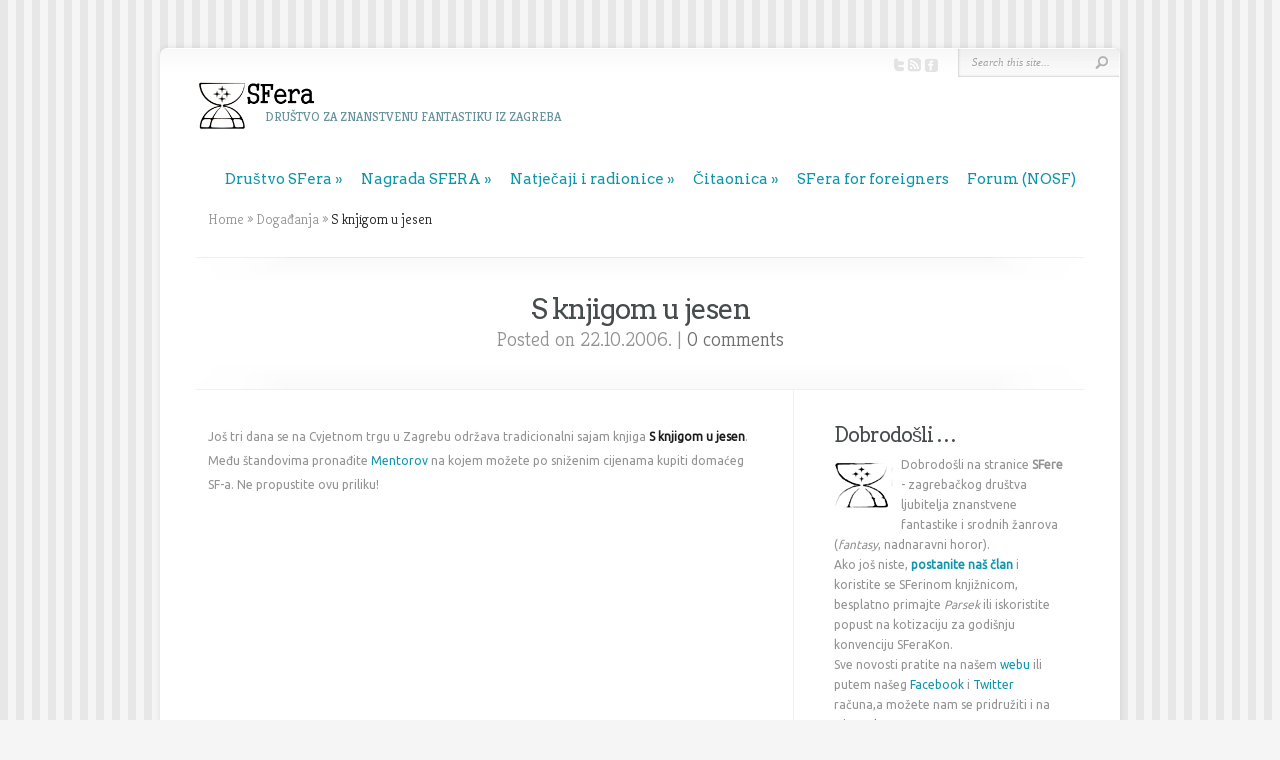

--- FILE ---
content_type: text/html; charset=UTF-8
request_url: https://sfera.hr/2006/s-knjigom-u-jesen/
body_size: 10058
content:
<!DOCTYPE html PUBLIC "-//W3C//DTD XHTML 1.0 Transitional//EN" "http://www.w3.org/TR/xhtml1/DTD/xhtml1-transitional.dtd">
<!--[if IE 6]>
<html xmlns="http://www.w3.org/1999/xhtml" id="ie6" lang="en-US">
<![endif]-->
<!--[if IE 7]>
<html xmlns="http://www.w3.org/1999/xhtml" id="ie7" lang="en-US">
<![endif]-->
<!--[if IE 8]>
<html xmlns="http://www.w3.org/1999/xhtml" id="ie8" lang="en-US">
<![endif]-->
<!--[if !(IE 6) | !(IE 7) | !(IE 8)  ]><!-->
<html xmlns="http://www.w3.org/1999/xhtml" lang="en-US">
<!--<![endif]-->
<head profile="http://gmpg.org/xfn/11">
<meta http-equiv="Content-Type" content="text/html; charset=UTF-8" />

<link rel="stylesheet" href="https://sfera.hr/wp-content/themes/Chameleon/style.css" type="text/css" media="screen" />
<link rel="stylesheet" href="https://sfera.hr/wp-content/themes/Chameleon/css/colorpicker.css" type="text/css" media="screen" />

<link href='https://fonts.googleapis.com/css?family=Droid+Sans:regular,bold' rel='stylesheet' type='text/css' /><link href='https://fonts.googleapis.com/css?family=Kreon:light,regular' rel='stylesheet' type='text/css' /><meta http-equiv="X-UA-Compatible" content="IE=edge">
<link rel="pingback" href="https://sfera.hr/xmlrpc.php" />

<!--[if lt IE 7]>
	<link rel="stylesheet" type="text/css" href="https://sfera.hr/wp-content/themes/Chameleon/css/ie6style.css" />
	<script type="text/javascript" src="https://sfera.hr/wp-content/themes/Chameleon/js/DD_belatedPNG_0.0.8a-min.js"></script>
	<script type="text/javascript">DD_belatedPNG.fix('img#logo, span.overlay, a.zoom-icon, a.more-icon, #menu, #menu-right, #menu-content, ul#top-menu ul, #menu-bar, .footer-widget ul li, span.post-overlay, #content-area, .avatar-overlay, .comment-arrow, .testimonials-item-bottom, #quote, #bottom-shadow, #quote .container');</script>
<![endif]-->
<!--[if IE 7]>
	<link rel="stylesheet" type="text/css" href="https://sfera.hr/wp-content/themes/Chameleon/css/ie7style.css" />
<![endif]-->
<!--[if IE 8]>
	<link rel="stylesheet" type="text/css" href="https://sfera.hr/wp-content/themes/Chameleon/css/ie8style.css" />
<![endif]-->

<script type="text/javascript">
	document.documentElement.className = 'js';
</script>

<script>var et_site_url='https://sfera.hr';var et_post_id='16';function et_core_page_resource_fallback(a,b){"undefined"===typeof b&&(b=a.sheet.cssRules&&0===a.sheet.cssRules.length);b&&(a.onerror=null,a.onload=null,a.href?a.href=et_site_url+"/?et_core_page_resource="+a.id+et_post_id:a.src&&(a.src=et_site_url+"/?et_core_page_resource="+a.id+et_post_id))}
</script><title>S knjigom u jesen | SFera</title>
<meta name='robots' content='max-image-preview:large' />
	<style>img:is([sizes="auto" i], [sizes^="auto," i]) { contain-intrinsic-size: 3000px 1500px }</style>
	<link rel="alternate" type="application/rss+xml" title="SFera &raquo; Feed" href="https://sfera.hr/feed/" />
<link rel="alternate" type="application/rss+xml" title="SFera &raquo; Comments Feed" href="https://sfera.hr/comments/feed/" />
<link rel="alternate" type="application/rss+xml" title="SFera &raquo; S knjigom u jesen Comments Feed" href="https://sfera.hr/2006/s-knjigom-u-jesen/feed/" />
<script type="text/javascript">
/* <![CDATA[ */
window._wpemojiSettings = {"baseUrl":"https:\/\/s.w.org\/images\/core\/emoji\/16.0.1\/72x72\/","ext":".png","svgUrl":"https:\/\/s.w.org\/images\/core\/emoji\/16.0.1\/svg\/","svgExt":".svg","source":{"concatemoji":"https:\/\/sfera.hr\/wp-includes\/js\/wp-emoji-release.min.js?ver=6.8.3"}};
/*! This file is auto-generated */
!function(s,n){var o,i,e;function c(e){try{var t={supportTests:e,timestamp:(new Date).valueOf()};sessionStorage.setItem(o,JSON.stringify(t))}catch(e){}}function p(e,t,n){e.clearRect(0,0,e.canvas.width,e.canvas.height),e.fillText(t,0,0);var t=new Uint32Array(e.getImageData(0,0,e.canvas.width,e.canvas.height).data),a=(e.clearRect(0,0,e.canvas.width,e.canvas.height),e.fillText(n,0,0),new Uint32Array(e.getImageData(0,0,e.canvas.width,e.canvas.height).data));return t.every(function(e,t){return e===a[t]})}function u(e,t){e.clearRect(0,0,e.canvas.width,e.canvas.height),e.fillText(t,0,0);for(var n=e.getImageData(16,16,1,1),a=0;a<n.data.length;a++)if(0!==n.data[a])return!1;return!0}function f(e,t,n,a){switch(t){case"flag":return n(e,"\ud83c\udff3\ufe0f\u200d\u26a7\ufe0f","\ud83c\udff3\ufe0f\u200b\u26a7\ufe0f")?!1:!n(e,"\ud83c\udde8\ud83c\uddf6","\ud83c\udde8\u200b\ud83c\uddf6")&&!n(e,"\ud83c\udff4\udb40\udc67\udb40\udc62\udb40\udc65\udb40\udc6e\udb40\udc67\udb40\udc7f","\ud83c\udff4\u200b\udb40\udc67\u200b\udb40\udc62\u200b\udb40\udc65\u200b\udb40\udc6e\u200b\udb40\udc67\u200b\udb40\udc7f");case"emoji":return!a(e,"\ud83e\udedf")}return!1}function g(e,t,n,a){var r="undefined"!=typeof WorkerGlobalScope&&self instanceof WorkerGlobalScope?new OffscreenCanvas(300,150):s.createElement("canvas"),o=r.getContext("2d",{willReadFrequently:!0}),i=(o.textBaseline="top",o.font="600 32px Arial",{});return e.forEach(function(e){i[e]=t(o,e,n,a)}),i}function t(e){var t=s.createElement("script");t.src=e,t.defer=!0,s.head.appendChild(t)}"undefined"!=typeof Promise&&(o="wpEmojiSettingsSupports",i=["flag","emoji"],n.supports={everything:!0,everythingExceptFlag:!0},e=new Promise(function(e){s.addEventListener("DOMContentLoaded",e,{once:!0})}),new Promise(function(t){var n=function(){try{var e=JSON.parse(sessionStorage.getItem(o));if("object"==typeof e&&"number"==typeof e.timestamp&&(new Date).valueOf()<e.timestamp+604800&&"object"==typeof e.supportTests)return e.supportTests}catch(e){}return null}();if(!n){if("undefined"!=typeof Worker&&"undefined"!=typeof OffscreenCanvas&&"undefined"!=typeof URL&&URL.createObjectURL&&"undefined"!=typeof Blob)try{var e="postMessage("+g.toString()+"("+[JSON.stringify(i),f.toString(),p.toString(),u.toString()].join(",")+"));",a=new Blob([e],{type:"text/javascript"}),r=new Worker(URL.createObjectURL(a),{name:"wpTestEmojiSupports"});return void(r.onmessage=function(e){c(n=e.data),r.terminate(),t(n)})}catch(e){}c(n=g(i,f,p,u))}t(n)}).then(function(e){for(var t in e)n.supports[t]=e[t],n.supports.everything=n.supports.everything&&n.supports[t],"flag"!==t&&(n.supports.everythingExceptFlag=n.supports.everythingExceptFlag&&n.supports[t]);n.supports.everythingExceptFlag=n.supports.everythingExceptFlag&&!n.supports.flag,n.DOMReady=!1,n.readyCallback=function(){n.DOMReady=!0}}).then(function(){return e}).then(function(){var e;n.supports.everything||(n.readyCallback(),(e=n.source||{}).concatemoji?t(e.concatemoji):e.wpemoji&&e.twemoji&&(t(e.twemoji),t(e.wpemoji)))}))}((window,document),window._wpemojiSettings);
/* ]]> */
</script>
<meta content="Chameleon v.3.9.13" name="generator"/>
	<style type="text/css">
		body { color: #; }
		#content-area a, #content a { color: #0f96ab; }
		ul#top-menu li a { color: #0f96ab !important; }
		ul#top-menu > li.current_page_item > a, ul#top-menu li:hover > a, ul#top-menu > li.current-cat > a, ul#top-menu > li.current-menu-item > a { color: #0f96ab !important; }
		h1, h2, h3, h4, h5, h6, h1 a, h2 a, h3 a, h4 a, h5 a, h6 a { color: #464c4d !important; }

		#sidebar a { color:#0f96ab; }
		.footer-widget { color:# }
		#footer a, ul#bottom-menu li a { color:#0f96ab }
	</style>

<link rel='stylesheet' id='formidable-css' href='https://sfera.hr/wp-content/plugins/formidable/css/formidableforms.css?ver=120100' type='text/css' media='all' />
<style id='wp-emoji-styles-inline-css' type='text/css'>

	img.wp-smiley, img.emoji {
		display: inline !important;
		border: none !important;
		box-shadow: none !important;
		height: 1em !important;
		width: 1em !important;
		margin: 0 0.07em !important;
		vertical-align: -0.1em !important;
		background: none !important;
		padding: 0 !important;
	}
</style>
<link rel='stylesheet' id='wp-block-library-css' href='https://sfera.hr/wp-includes/css/dist/block-library/style.min.css?ver=6.8.3' type='text/css' media='all' />
<style id='classic-theme-styles-inline-css' type='text/css'>
/*! This file is auto-generated */
.wp-block-button__link{color:#fff;background-color:#32373c;border-radius:9999px;box-shadow:none;text-decoration:none;padding:calc(.667em + 2px) calc(1.333em + 2px);font-size:1.125em}.wp-block-file__button{background:#32373c;color:#fff;text-decoration:none}
</style>
<style id='global-styles-inline-css' type='text/css'>
:root{--wp--preset--aspect-ratio--square: 1;--wp--preset--aspect-ratio--4-3: 4/3;--wp--preset--aspect-ratio--3-4: 3/4;--wp--preset--aspect-ratio--3-2: 3/2;--wp--preset--aspect-ratio--2-3: 2/3;--wp--preset--aspect-ratio--16-9: 16/9;--wp--preset--aspect-ratio--9-16: 9/16;--wp--preset--color--black: #000000;--wp--preset--color--cyan-bluish-gray: #abb8c3;--wp--preset--color--white: #ffffff;--wp--preset--color--pale-pink: #f78da7;--wp--preset--color--vivid-red: #cf2e2e;--wp--preset--color--luminous-vivid-orange: #ff6900;--wp--preset--color--luminous-vivid-amber: #fcb900;--wp--preset--color--light-green-cyan: #7bdcb5;--wp--preset--color--vivid-green-cyan: #00d084;--wp--preset--color--pale-cyan-blue: #8ed1fc;--wp--preset--color--vivid-cyan-blue: #0693e3;--wp--preset--color--vivid-purple: #9b51e0;--wp--preset--gradient--vivid-cyan-blue-to-vivid-purple: linear-gradient(135deg,rgba(6,147,227,1) 0%,rgb(155,81,224) 100%);--wp--preset--gradient--light-green-cyan-to-vivid-green-cyan: linear-gradient(135deg,rgb(122,220,180) 0%,rgb(0,208,130) 100%);--wp--preset--gradient--luminous-vivid-amber-to-luminous-vivid-orange: linear-gradient(135deg,rgba(252,185,0,1) 0%,rgba(255,105,0,1) 100%);--wp--preset--gradient--luminous-vivid-orange-to-vivid-red: linear-gradient(135deg,rgba(255,105,0,1) 0%,rgb(207,46,46) 100%);--wp--preset--gradient--very-light-gray-to-cyan-bluish-gray: linear-gradient(135deg,rgb(238,238,238) 0%,rgb(169,184,195) 100%);--wp--preset--gradient--cool-to-warm-spectrum: linear-gradient(135deg,rgb(74,234,220) 0%,rgb(151,120,209) 20%,rgb(207,42,186) 40%,rgb(238,44,130) 60%,rgb(251,105,98) 80%,rgb(254,248,76) 100%);--wp--preset--gradient--blush-light-purple: linear-gradient(135deg,rgb(255,206,236) 0%,rgb(152,150,240) 100%);--wp--preset--gradient--blush-bordeaux: linear-gradient(135deg,rgb(254,205,165) 0%,rgb(254,45,45) 50%,rgb(107,0,62) 100%);--wp--preset--gradient--luminous-dusk: linear-gradient(135deg,rgb(255,203,112) 0%,rgb(199,81,192) 50%,rgb(65,88,208) 100%);--wp--preset--gradient--pale-ocean: linear-gradient(135deg,rgb(255,245,203) 0%,rgb(182,227,212) 50%,rgb(51,167,181) 100%);--wp--preset--gradient--electric-grass: linear-gradient(135deg,rgb(202,248,128) 0%,rgb(113,206,126) 100%);--wp--preset--gradient--midnight: linear-gradient(135deg,rgb(2,3,129) 0%,rgb(40,116,252) 100%);--wp--preset--font-size--small: 13px;--wp--preset--font-size--medium: 20px;--wp--preset--font-size--large: 36px;--wp--preset--font-size--x-large: 42px;--wp--preset--spacing--20: 0.44rem;--wp--preset--spacing--30: 0.67rem;--wp--preset--spacing--40: 1rem;--wp--preset--spacing--50: 1.5rem;--wp--preset--spacing--60: 2.25rem;--wp--preset--spacing--70: 3.38rem;--wp--preset--spacing--80: 5.06rem;--wp--preset--shadow--natural: 6px 6px 9px rgba(0, 0, 0, 0.2);--wp--preset--shadow--deep: 12px 12px 50px rgba(0, 0, 0, 0.4);--wp--preset--shadow--sharp: 6px 6px 0px rgba(0, 0, 0, 0.2);--wp--preset--shadow--outlined: 6px 6px 0px -3px rgba(255, 255, 255, 1), 6px 6px rgba(0, 0, 0, 1);--wp--preset--shadow--crisp: 6px 6px 0px rgba(0, 0, 0, 1);}:where(.is-layout-flex){gap: 0.5em;}:where(.is-layout-grid){gap: 0.5em;}body .is-layout-flex{display: flex;}.is-layout-flex{flex-wrap: wrap;align-items: center;}.is-layout-flex > :is(*, div){margin: 0;}body .is-layout-grid{display: grid;}.is-layout-grid > :is(*, div){margin: 0;}:where(.wp-block-columns.is-layout-flex){gap: 2em;}:where(.wp-block-columns.is-layout-grid){gap: 2em;}:where(.wp-block-post-template.is-layout-flex){gap: 1.25em;}:where(.wp-block-post-template.is-layout-grid){gap: 1.25em;}.has-black-color{color: var(--wp--preset--color--black) !important;}.has-cyan-bluish-gray-color{color: var(--wp--preset--color--cyan-bluish-gray) !important;}.has-white-color{color: var(--wp--preset--color--white) !important;}.has-pale-pink-color{color: var(--wp--preset--color--pale-pink) !important;}.has-vivid-red-color{color: var(--wp--preset--color--vivid-red) !important;}.has-luminous-vivid-orange-color{color: var(--wp--preset--color--luminous-vivid-orange) !important;}.has-luminous-vivid-amber-color{color: var(--wp--preset--color--luminous-vivid-amber) !important;}.has-light-green-cyan-color{color: var(--wp--preset--color--light-green-cyan) !important;}.has-vivid-green-cyan-color{color: var(--wp--preset--color--vivid-green-cyan) !important;}.has-pale-cyan-blue-color{color: var(--wp--preset--color--pale-cyan-blue) !important;}.has-vivid-cyan-blue-color{color: var(--wp--preset--color--vivid-cyan-blue) !important;}.has-vivid-purple-color{color: var(--wp--preset--color--vivid-purple) !important;}.has-black-background-color{background-color: var(--wp--preset--color--black) !important;}.has-cyan-bluish-gray-background-color{background-color: var(--wp--preset--color--cyan-bluish-gray) !important;}.has-white-background-color{background-color: var(--wp--preset--color--white) !important;}.has-pale-pink-background-color{background-color: var(--wp--preset--color--pale-pink) !important;}.has-vivid-red-background-color{background-color: var(--wp--preset--color--vivid-red) !important;}.has-luminous-vivid-orange-background-color{background-color: var(--wp--preset--color--luminous-vivid-orange) !important;}.has-luminous-vivid-amber-background-color{background-color: var(--wp--preset--color--luminous-vivid-amber) !important;}.has-light-green-cyan-background-color{background-color: var(--wp--preset--color--light-green-cyan) !important;}.has-vivid-green-cyan-background-color{background-color: var(--wp--preset--color--vivid-green-cyan) !important;}.has-pale-cyan-blue-background-color{background-color: var(--wp--preset--color--pale-cyan-blue) !important;}.has-vivid-cyan-blue-background-color{background-color: var(--wp--preset--color--vivid-cyan-blue) !important;}.has-vivid-purple-background-color{background-color: var(--wp--preset--color--vivid-purple) !important;}.has-black-border-color{border-color: var(--wp--preset--color--black) !important;}.has-cyan-bluish-gray-border-color{border-color: var(--wp--preset--color--cyan-bluish-gray) !important;}.has-white-border-color{border-color: var(--wp--preset--color--white) !important;}.has-pale-pink-border-color{border-color: var(--wp--preset--color--pale-pink) !important;}.has-vivid-red-border-color{border-color: var(--wp--preset--color--vivid-red) !important;}.has-luminous-vivid-orange-border-color{border-color: var(--wp--preset--color--luminous-vivid-orange) !important;}.has-luminous-vivid-amber-border-color{border-color: var(--wp--preset--color--luminous-vivid-amber) !important;}.has-light-green-cyan-border-color{border-color: var(--wp--preset--color--light-green-cyan) !important;}.has-vivid-green-cyan-border-color{border-color: var(--wp--preset--color--vivid-green-cyan) !important;}.has-pale-cyan-blue-border-color{border-color: var(--wp--preset--color--pale-cyan-blue) !important;}.has-vivid-cyan-blue-border-color{border-color: var(--wp--preset--color--vivid-cyan-blue) !important;}.has-vivid-purple-border-color{border-color: var(--wp--preset--color--vivid-purple) !important;}.has-vivid-cyan-blue-to-vivid-purple-gradient-background{background: var(--wp--preset--gradient--vivid-cyan-blue-to-vivid-purple) !important;}.has-light-green-cyan-to-vivid-green-cyan-gradient-background{background: var(--wp--preset--gradient--light-green-cyan-to-vivid-green-cyan) !important;}.has-luminous-vivid-amber-to-luminous-vivid-orange-gradient-background{background: var(--wp--preset--gradient--luminous-vivid-amber-to-luminous-vivid-orange) !important;}.has-luminous-vivid-orange-to-vivid-red-gradient-background{background: var(--wp--preset--gradient--luminous-vivid-orange-to-vivid-red) !important;}.has-very-light-gray-to-cyan-bluish-gray-gradient-background{background: var(--wp--preset--gradient--very-light-gray-to-cyan-bluish-gray) !important;}.has-cool-to-warm-spectrum-gradient-background{background: var(--wp--preset--gradient--cool-to-warm-spectrum) !important;}.has-blush-light-purple-gradient-background{background: var(--wp--preset--gradient--blush-light-purple) !important;}.has-blush-bordeaux-gradient-background{background: var(--wp--preset--gradient--blush-bordeaux) !important;}.has-luminous-dusk-gradient-background{background: var(--wp--preset--gradient--luminous-dusk) !important;}.has-pale-ocean-gradient-background{background: var(--wp--preset--gradient--pale-ocean) !important;}.has-electric-grass-gradient-background{background: var(--wp--preset--gradient--electric-grass) !important;}.has-midnight-gradient-background{background: var(--wp--preset--gradient--midnight) !important;}.has-small-font-size{font-size: var(--wp--preset--font-size--small) !important;}.has-medium-font-size{font-size: var(--wp--preset--font-size--medium) !important;}.has-large-font-size{font-size: var(--wp--preset--font-size--large) !important;}.has-x-large-font-size{font-size: var(--wp--preset--font-size--x-large) !important;}
:where(.wp-block-post-template.is-layout-flex){gap: 1.25em;}:where(.wp-block-post-template.is-layout-grid){gap: 1.25em;}
:where(.wp-block-columns.is-layout-flex){gap: 2em;}:where(.wp-block-columns.is-layout-grid){gap: 2em;}
:root :where(.wp-block-pullquote){font-size: 1.5em;line-height: 1.6;}
</style>
<link rel='stylesheet' id='et_responsive-css' href='https://sfera.hr/wp-content/themes/Chameleon/css/responsive.css?ver=6.8.3' type='text/css' media='all' />
<link rel='stylesheet' id='et-shortcodes-css-css' href='https://sfera.hr/wp-content/themes/Chameleon/epanel/shortcodes/css/shortcodes-legacy.css?ver=3.9.13' type='text/css' media='all' />
<link rel='stylesheet' id='et-shortcodes-responsive-css-css' href='https://sfera.hr/wp-content/themes/Chameleon/epanel/shortcodes/css/shortcodes_responsive.css?ver=3.9.13' type='text/css' media='all' />
<link rel='stylesheet' id='magnific_popup-css' href='https://sfera.hr/wp-content/themes/Chameleon/includes/page_templates/js/magnific_popup/magnific_popup.css?ver=1.3.4' type='text/css' media='screen' />
<link rel='stylesheet' id='et_page_templates-css' href='https://sfera.hr/wp-content/themes/Chameleon/includes/page_templates/page_templates.css?ver=1.8' type='text/css' media='screen' />
<script type="text/javascript" src="https://sfera.hr/wp-includes/js/jquery/jquery.min.js?ver=3.7.1" id="jquery-core-js"></script>
<script type="text/javascript" src="https://sfera.hr/wp-includes/js/jquery/jquery-migrate.min.js?ver=3.4.1" id="jquery-migrate-js"></script>
<script type="text/javascript" src="https://sfera.hr/wp-content/themes/Chameleon/js/jquery.cycle.all.min.js?ver=1.0" id="jquery_cycle-js"></script>
<link rel="https://api.w.org/" href="https://sfera.hr/wp-json/" /><link rel="alternate" title="JSON" type="application/json" href="https://sfera.hr/wp-json/wp/v2/posts/16" /><link rel="EditURI" type="application/rsd+xml" title="RSD" href="https://sfera.hr/xmlrpc.php?rsd" />
<meta name="generator" content="WordPress 6.8.3" />
<link rel="canonical" href="https://sfera.hr/2006/s-knjigom-u-jesen/" />
<link rel='shortlink' href='https://sfera.hr/?p=16' />
<link rel="alternate" title="oEmbed (JSON)" type="application/json+oembed" href="https://sfera.hr/wp-json/oembed/1.0/embed?url=https%3A%2F%2Fsfera.hr%2F2006%2Fs-knjigom-u-jesen%2F" />
<link rel="alternate" title="oEmbed (XML)" type="text/xml+oembed" href="https://sfera.hr/wp-json/oembed/1.0/embed?url=https%3A%2F%2Fsfera.hr%2F2006%2Fs-knjigom-u-jesen%2F&#038;format=xml" />

        <script type="text/javascript">
            var jQueryMigrateHelperHasSentDowngrade = false;

			window.onerror = function( msg, url, line, col, error ) {
				// Break out early, do not processing if a downgrade reqeust was already sent.
				if ( jQueryMigrateHelperHasSentDowngrade ) {
					return true;
                }

				var xhr = new XMLHttpRequest();
				var nonce = 'a868343ed6';
				var jQueryFunctions = [
					'andSelf',
					'browser',
					'live',
					'boxModel',
					'support.boxModel',
					'size',
					'swap',
					'clean',
					'sub',
                ];
				var match_pattern = /\)\.(.+?) is not a function/;
                var erroredFunction = msg.match( match_pattern );

                // If there was no matching functions, do not try to downgrade.
                if ( null === erroredFunction || typeof erroredFunction !== 'object' || typeof erroredFunction[1] === "undefined" || -1 === jQueryFunctions.indexOf( erroredFunction[1] ) ) {
                    return true;
                }

                // Set that we've now attempted a downgrade request.
                jQueryMigrateHelperHasSentDowngrade = true;

				xhr.open( 'POST', 'https://sfera.hr/wp-admin/admin-ajax.php' );
				xhr.setRequestHeader( 'Content-Type', 'application/x-www-form-urlencoded' );
				xhr.onload = function () {
					var response,
                        reload = false;

					if ( 200 === xhr.status ) {
                        try {
                        	response = JSON.parse( xhr.response );

                        	reload = response.data.reload;
                        } catch ( e ) {
                        	reload = false;
                        }
                    }

					// Automatically reload the page if a deprecation caused an automatic downgrade, ensure visitors get the best possible experience.
					if ( reload ) {
						location.reload();
                    }
				};

				xhr.send( encodeURI( 'action=jquery-migrate-downgrade-version&_wpnonce=' + nonce ) );

				// Suppress error alerts in older browsers
				return true;
			}
        </script>

		<!-- used in scripts --><meta name="et_featured_auto_speed" content="2000" /><meta name="et_disable_toptier" content="1" /><meta name="et_featured_slider_auto" content="1" /><meta name="et_theme_folder" content="https://sfera.hr/wp-content/themes/Chameleon" /><style type="text/css">body { background-color: #f5f5f5; }body { background-image: url(https://sfera.hr/wp-content/themes/Chameleon/images/body-bg8.png); }</style><link id='arvo' href='//fonts.googleapis.com/css?family=Arvo' rel='stylesheet' type='text/css' /><style type='text/css'>h1,h2,h3,h4,h5,h6,ul#top-menu a { font-family: 'Arvo', Arial, sans-serif !important;  }</style><style type='text/css'>h1,h2,h3,h4,h5,h6,ul#top-menu > li.current_page_item > a, ul#top-menu a:hover, ul#top-menu > li.sfHover > a, h2.title a { color: #464c4d;  }
		#featured h2 a, #featured-modest h2 a, #featured h2, #featured-modest h2 { color: #fff !important; }
		</style><link id='ubuntu' href='//fonts.googleapis.com/css?family=Ubuntu' rel='stylesheet' type='text/css' /><style type='text/css'>body { font-family: 'Ubuntu', Arial, sans-serif !important;  }</style><style type='text/css'>body {  }</style><meta name="viewport" content="width=device-width, initial-scale=1.0, maximum-scale=1.0, user-scalable=0" /><link rel="shortcut icon" href="https://sfera.hr/slike/2012/09/Ceres.ico" /><link rel="preload" href="https://sfera.hr/wp-content/themes/Chameleon/core/admin/fonts/modules.ttf" as="font" crossorigin="anonymous"><style type="text/css">.recentcomments a{display:inline !important;padding:0 !important;margin:0 !important;}</style>	<style type="text/css">
		#et_pt_portfolio_gallery { margin-left: -41px; margin-right: -51px; }
		.et_pt_portfolio_item { margin-left: 35px; }
		.et_portfolio_small { margin-left: -40px !important; }
		.et_portfolio_small .et_pt_portfolio_item { margin-left: 32px !important; }
		.et_portfolio_large { margin-left: -26px !important; }
		.et_portfolio_large .et_pt_portfolio_item { margin-left: 11px !important; }
	</style>

</head>
<body class="wp-singular post-template-default single single-post postid-16 single-format-standard wp-theme-Chameleon et_includes_sidebar">
		<div id="container">
		<div id="header" class="clearfix">
			<a href="https://sfera.hr/">
								<img src="https://sfera.hr/slike/2014/06/logosfera.png" alt="SFera" id="logo"/>
			</a>
			<p id="slogan">Društvo za znanstvenu fantastiku iz Zagreba</p>
			<a href="#" id="mobile_nav" class="closed">Navigation<span></span></a>
			<ul id="top-menu" class="nav"><li id="menu-item-4901" class="menu-item menu-item-type-post_type menu-item-object-page menu-item-has-children menu-item-4901"><a href="https://sfera.hr/drustvo-sfera/">Društvo SFera</a>
<ul class="sub-menu">
	<li id="menu-item-4914" class="menu-item menu-item-type-post_type menu-item-object-page menu-item-has-children menu-item-4914"><a href="https://sfera.hr/drustvo-sfera/about/">O SFeri</a>
	<ul class="sub-menu">
		<li id="menu-item-4909" class="menu-item menu-item-type-post_type menu-item-object-page menu-item-4909"><a href="https://sfera.hr/drustvo-sfera/povijest/">Povijest SFere</a></li>
		<li id="menu-item-4913" class="menu-item menu-item-type-post_type menu-item-object-page menu-item-4913"><a href="https://sfera.hr/drustvo-sfera/sfera-je/">SFera je …</a></li>
	</ul>
</li>
	<li id="menu-item-4910" class="menu-item menu-item-type-post_type menu-item-object-page menu-item-4910"><a href="https://sfera.hr/drustvo-sfera/clanstvo/">Članstvo u SFeri</a></li>
	<li id="menu-item-4911" class="menu-item menu-item-type-post_type menu-item-object-page menu-item-4911"><a href="https://sfera.hr/drustvo-sfera/prostorije/">Prostorije SFere</a></li>
	<li id="menu-item-4912" class="menu-item menu-item-type-post_type menu-item-object-page menu-item-has-children menu-item-4912"><a href="https://sfera.hr/drustvo-sfera/knjiznica/">SFerina SF knjižnica</a>
	<ul class="sub-menu">
		<li id="menu-item-8500" class="menu-item menu-item-type-post_type menu-item-object-page menu-item-8500"><a href="https://sfera.hr/skladiste-koje-bi-htjelo-biti-knjiznica/">Skladište koje bi htjelo biti knjižnica</a></li>
	</ul>
</li>
</ul>
</li>
<li id="menu-item-4902" class="menu-item menu-item-type-post_type menu-item-object-page menu-item-has-children menu-item-4902"><a href="https://sfera.hr/nagrada-sfera/">Nagrada SFERA</a>
<ul class="sub-menu">
	<li id="menu-item-4903" class="menu-item menu-item-type-post_type menu-item-object-page menu-item-4903"><a href="https://sfera.hr/nagrada-sfera/nagrada/">Što je nagrada SFERA</a></li>
	<li id="menu-item-4904" class="menu-item menu-item-type-post_type menu-item-object-page menu-item-4904"><a href="https://sfera.hr/nagrada-sfera/kategorije-i-postupak-ziriranja/">Kategorije i postupak žiriranja</a></li>
	<li id="menu-item-4905" class="menu-item menu-item-type-post_type menu-item-object-page menu-item-4905"><a href="https://sfera.hr/nagrada-sfera/popis-dobitnika/">Popis dobitnika nagrade SFERA</a></li>
</ul>
</li>
<li id="menu-item-4906" class="menu-item menu-item-type-post_type menu-item-object-page menu-item-has-children menu-item-4906"><a href="https://sfera.hr/natjecaji-i-radionice/">Natječaji i radionice</a>
<ul class="sub-menu">
	<li id="menu-item-7637" class="menu-item menu-item-type-post_type menu-item-object-page menu-item-7637"><a href="https://sfera.hr/natjecaji-i-radionice/natjecaj-zbirka/">Natječaj za godišnju SFeraKonsku zbirku priča (2026.)</a></li>
	<li id="menu-item-5254" class="menu-item menu-item-type-post_type menu-item-object-page menu-item-5254"><a href="https://sfera.hr/natjecaji-i-radionice/djeca/">Natječaj za dječje radove &#8211; SFERICE 2026</a></li>
	<li id="menu-item-4934" class="menu-item menu-item-type-post_type menu-item-object-page menu-item-4934"><a href="https://sfera.hr/natjecaji-i-radionice/poziv-za-slanje-radova-za-casopis-ubiq/">Poziv za slanje radova za časopis Ubiq</a></li>
	<li id="menu-item-4933" class="menu-item menu-item-type-post_type menu-item-object-page menu-item-4933"><a href="https://sfera.hr/natjecaji-i-radionice/poziv-za-slanje-radova-za-fanzin-parsek/">Poziv za slanje radova za fanzin Parsek</a></li>
	<li id="menu-item-5796" class="menu-item menu-item-type-post_type menu-item-object-page menu-item-5796"><a href="https://sfera.hr/natjecaji-i-radionice/radionice-arhiva/">Arhiva radionica pisanja</a></li>
</ul>
</li>
<li id="menu-item-5397" class="menu-item menu-item-type-post_type menu-item-object-page menu-item-has-children menu-item-5397"><a href="https://sfera.hr/citaonica/">Čitaonica</a>
<ul class="sub-menu">
	<li id="menu-item-7816" class="menu-item menu-item-type-post_type menu-item-object-page menu-item-7816"><a href="https://sfera.hr/citaonica/sferin-book-club/">SFerin Book Club</a></li>
	<li id="menu-item-5398" class="menu-item menu-item-type-post_type menu-item-object-page menu-item-5398"><a href="https://sfera.hr/citaonica/sferakonske-zbirke/">SFeraKonske zbirke</a></li>
	<li id="menu-item-5399" class="menu-item menu-item-type-post_type menu-item-object-page menu-item-5399"><a href="https://sfera.hr/citaonica/biblioteka-sfera/">Biblioteka SFera</a></li>
	<li id="menu-item-6071" class="menu-item menu-item-type-post_type menu-item-object-page menu-item-6071"><a href="https://sfera.hr/casopis-ubiq/">Časopis UBIQ</a></li>
	<li id="menu-item-5400" class="menu-item menu-item-type-post_type menu-item-object-page menu-item-5400"><a href="https://sfera.hr/citaonica/biblioteka-transfuzija/">Biblioteka TranSFuzija</a></li>
	<li id="menu-item-6351" class="menu-item menu-item-type-custom menu-item-object-custom menu-item-6351"><a href="http://parsek.sfera.hr/">Parsek</a></li>
	<li id="menu-item-6964" class="menu-item menu-item-type-post_type menu-item-object-page menu-item-6964"><a href="https://sfera.hr/citaonica/lektira/">SF za početnike (ili: Lektira koju su vam u školi prešutjeli)</a></li>
	<li id="menu-item-7418" class="menu-item menu-item-type-post_type menu-item-object-page menu-item-7418"><a href="https://sfera.hr/sfera-preporucuje-hrvatski-sf-onlajn/">SFera preporučuje: hrvatski SF onlajn!</a></li>
</ul>
</li>
<li id="menu-item-5782" class="menu-item menu-item-type-post_type menu-item-object-page menu-item-5782"><a href="https://sfera.hr/sfera-for-foreigners/">SFera for foreigners</a></li>
<li id="menu-item-7756" class="menu-item menu-item-type-custom menu-item-object-custom menu-item-7756"><a href="http://nosf.sfera.hr">Forum (NOSF)</a></li>
</ul>
			<div id="additional-info">
				<div id="et-social-icons">
					<a href='https://twitter.com/sferazg' target='_blank'><img alt='Twitter' src='https://sfera.hr/wp-content/themes/Chameleon/images/twitter.png' /></a><a href='http://sfera.hr/feed/' target='_blank'><img alt='Rss' src='https://sfera.hr/wp-content/themes/Chameleon/images/rss.png' /></a><a href='http://www.facebook.com/SFeraZG' target='_blank'><img alt='Facebook' src='https://sfera.hr/wp-content/themes/Chameleon/images/facebook.png' /></a>				</div>

				<div id="search-form">
					<form method="get" id="searchform" action="https://sfera.hr//">
						<input type="text" value="Search this site..." name="s" id="searchinput" />
						<input type="image" src="https://sfera.hr/wp-content/themes/Chameleon/images/search_btn.png" id="searchsubmit" />
					</form>
				</div> <!-- end #search-form -->
			</div> <!-- end #additional-info -->
		</div> <!-- end #header -->

<div id="breadcrumbs">
					<a href="https://sfera.hr/">Home</a> <span class="raquo">&raquo;</span>

									<a href="https://sfera.hr/category/dogadanja/">Događanja</a> <span class="raquo">&raquo;</span> S knjigom u jesen					</div> <!-- end #breadcrumbs --><div id="category-name">
	<div id="category-inner">
				<h1 class="category-title">S knjigom u jesen</h1>
		
						<p class="description">
					Posted  on 22.10.2006. | <a href="https://sfera.hr/2006/s-knjigom-u-jesen/#respond">0 comments</a>			</p>
			</div> <!-- end #category-inner -->
</div> <!-- end #category-name -->
<div id="content" class="clearfix">
	<div id="left-area">
			<div class="entry post clearfix">
			
			
			<p>Još tri dana se na Cvjetnom trgu u Zagrebu održava tradicionalni sajam knjiga <strong>S knjigom u jesen</strong>. Među štandovima pronađite <a target="_blank" href="http://www.superknjizara.hr/?PHPSESSID=1f021f901d5677af74384b3445fc4957&#038;page=search2&#038;searchCategory=izdavac&#038;searchPhrase=mentor&#038;x=0&#038;y=0">Mentorov</a> na kojem možete po sniženim cijenama kupiti domaćeg SF-a. Ne propustite ovu priliku!</p>
								</div> <!-- end .entry -->

		
		
				</div> 	<!-- end #left-area -->

	<div id="sidebar">
	<div id="aboutmewidget-2" class="widget widget_aboutmewidget"><h3 class="title">Dobrodošli &#8230;</h3>		<div class="clearfix">
			<img src="https://sfera.hr/slike/2012/06/pepeljara-nova.png" id="about-image" alt="" />
			Dobrodošli na stranice <b>SFere</b> - zagrebačkog društva ljubitelja znanstvene fantastike i srodnih žanrova (<i>fantasy</i>, nadnaravni horor).
<br>Ako još niste, <a href="http://sfera.hr/drustvo-sfera/clanstvo/"><b>postanite naš član</b></a> i koristite se SFerinom knjižnicom, besplatno primajte <i>Parsek</i> ili iskoristite popust na kotizaciju za godišnju konvenciju SFeraKon.
<br>
Sve novosti pratite na našem <a href="http://sfera.hr/feed/">webu</a> ili putem našeg <a href="http://www.facebook.com/SFeraZG">Facebook</a> i <a href="https://twitter.com/sferazg">Twitter</a> računa,a možete nam se pridružiti i na <a href="https://discord.com/invite/jkBV2EF">Discordu</a>...		</div> <!-- end about me section -->
	</div> <!-- end .widget --><div id="text-237308468" class="widget widget_text"><h3 class="title">SFeraKon</h3>			<div class="textwidget"><p>SFeraKon je konvencija ljubitelja znanstvene fantastike koja se svake godine potkraj travnja ili početkom svibnja odvija u Zagrebu.<br />
<b><a href="http://sferakon.org/"  target="_blank" title="SFeraKon">www.sferakon.org</a></b></p>
</div>
		</div> <!-- end .widget --><div id="text-8" class="widget widget_text"><h3 class="title">Parsek</h3>			<div class="textwidget"><p>Parsek je PARadoksalno SEKularno glasilo Društva za znanstvenu fantastiku SFera. Izlazi kvartalno i još ponekad, a može se čitati u tiskanom i online izdanju.<br />
<b><a href="https://parsek.sfera.hr/" target="_blank" title="Parsek">parsek.sfera.hr</a></b></p>
</div>
		</div> <!-- end .widget --></div> <!-- end #sidebar --></div> <!-- end #content -->

		<div id="footer">
			<div id="footer-content" class="clearfix">
				<div id="footer-widgets" class="clearfix">
					
		<div id="recent-posts-3" class="footer-widget widget_recent_entries">
		<h4 class="widgettitle">Najnovije</h4>
		<ul>
											<li>
					<a href="https://sfera.hr/2026/sferina-domacica-citateljski-izazov/">SFerina domaćica &#8211; čitateljski izazov!</a>
									</li>
											<li>
					<a href="https://sfera.hr/2026/otvaramo-natjecaj-za-sferice-2026/">Otvaramo natječaj za SFERICE 2026!</a>
									</li>
											<li>
					<a href="https://sfera.hr/2026/sferin-citateljski-izazov-za-2026/">SFerin čitateljski izazov za 2026!</a>
									</li>
											<li>
					<a href="https://sfera.hr/2026/produzen-rok-natjecaja-za-ovogodisnju-sferakonsku-zbirku-prica/">Produžen rok natječaja za ovogodišnju SFeraKonsku zbirku priča!</a>
									</li>
											<li>
					<a href="https://sfera.hr/2026/program-sfere-u-sijecnju-16/">Program SFere u siječnju</a>
									</li>
					</ul>

		</div> <!-- end .footer-widget --><div id="recent-comments-2" class="footer-widget widget_recent_comments"><h4 class="widgettitle">Komentari</h4><ul id="recentcomments"><li class="recentcomments"><span class="comment-author-link">Mladen D.</span> on <a href="https://sfera.hr/2021/in-memoriam-tatjana-jambrisak-1965-2021/comment-page-1/#comment-93882">In memoriam Tatjana Jambrišak (1965. – 2021.)</a></li><li class="recentcomments"><span class="comment-author-link"><a href="http://nosf.net/" class="url" rel="ugc external nofollow">Xaotix</a></span> on <a href="https://sfera.hr/2019/program-sfere-u-studenom-10/comment-page-1/#comment-92693">Program SFere u studenom</a></li><li class="recentcomments"><span class="comment-author-link"><a href="https://igre.games/" class="url" rel="ugc external nofollow">igre</a></span> on <a href="https://sfera.hr/2019/program-sfere-u-listopadu-10/comment-page-1/#comment-92562">Program SFere u listopadu</a></li><li class="recentcomments"><span class="comment-author-link"><a href="http://nosf.net/" class="url" rel="ugc external nofollow">Xaotix</a></span> on <a href="https://sfera.hr/2019/program-sfere-u-listopadu-10/comment-page-1/#comment-92541">Program SFere u listopadu</a></li><li class="recentcomments"><span class="comment-author-link"><a href="https://igre.games/" class="url" rel="ugc external nofollow">igre</a></span> on <a href="https://sfera.hr/2018/objavljeni-dobitnici-sferica-2018/comment-page-1/#comment-92522">Objavljeni dobitnici SFERICA 2018</a></li></ul></div> <!-- end .footer-widget -->				</div> <!-- end #footer-widgets -->
				<p id="copyright">Designed by  <a href="http://www.elegantthemes.com" title="Premium WordPress Themes">Elegant Themes</a> | Powered by  <a href="http://www.wordpress.org">WordPress</a></p>
			</div> <!-- end #footer-content -->
		</div> <!-- end #footer -->
	</div> <!-- end #container -->
	<script src="https://sfera.hr/wp-content/themes/Chameleon/js/jquery.easing.1.3.js" type="text/javascript"></script>
<script src="https://sfera.hr/wp-content/themes/Chameleon/js/superfish.min.js" type="text/javascript"></script>
<script src="https://sfera.hr/wp-content/themes/Chameleon/js/custom.js" type="text/javascript"></script>	<script type="speculationrules">
{"prefetch":[{"source":"document","where":{"and":[{"href_matches":"\/*"},{"not":{"href_matches":["\/wp-*.php","\/wp-admin\/*","\/slike\/*","\/wp-content\/*","\/wp-content\/plugins\/*","\/wp-content\/themes\/Chameleon\/*","\/*\\?(.+)"]}},{"not":{"selector_matches":"a[rel~=\"nofollow\"]"}},{"not":{"selector_matches":".no-prefetch, .no-prefetch a"}}]},"eagerness":"conservative"}]}
</script>
<script type="text/javascript" src="https://sfera.hr/wp-content/themes/Chameleon/js/jquery.flexslider-min.js?ver=1.0" id="flexslider-js"></script>
<script type="text/javascript" src="https://sfera.hr/wp-content/themes/Chameleon/js/et_flexslider.js?ver=1.0" id="flexslider_script-js"></script>
<script type="text/javascript" src="https://sfera.hr/wp-includes/js/comment-reply.min.js?ver=6.8.3" id="comment-reply-js" async="async" data-wp-strategy="async"></script>
<script type="text/javascript" src="https://sfera.hr/wp-content/themes/Chameleon/core/admin/js/common.js?ver=4.7.4" id="et-core-common-js"></script>
<script type="text/javascript" src="https://sfera.hr/wp-content/themes/Chameleon/includes/page_templates/js/jquery.easing-1.3.pack.js?ver=1.3.4" id="easing-js"></script>
<script type="text/javascript" src="https://sfera.hr/wp-content/themes/Chameleon/includes/page_templates/js/magnific_popup/jquery.magnific-popup.js?ver=1.3.4" id="magnific_popup-js"></script>
<script type="text/javascript" id="et-ptemplates-frontend-js-extra">
/* <![CDATA[ */
var et_ptemplates_strings = {"captcha":"Captcha","fill":"Fill","field":"field","invalid":"Invalid email"};
/* ]]> */
</script>
<script type="text/javascript" src="https://sfera.hr/wp-content/themes/Chameleon/includes/page_templates/js/et-ptemplates-frontend.js?ver=1.1" id="et-ptemplates-frontend-js"></script>
</body>
</html>
